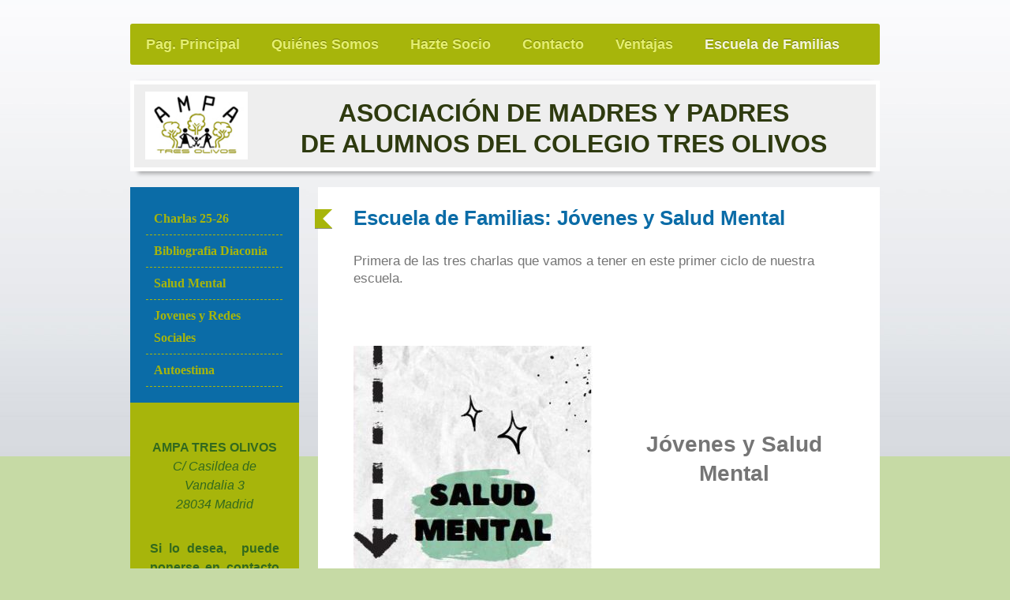

--- FILE ---
content_type: text/html; charset=UTF-8
request_url: https://www.ampatresolivos.es/escuela-de-familias/salud-mental/
body_size: 7005
content:
<!DOCTYPE html>
<html lang="es"  ><head prefix="og: http://ogp.me/ns# fb: http://ogp.me/ns/fb# business: http://ogp.me/ns/business#">
    <meta http-equiv="Content-Type" content="text/html; charset=utf-8"/>
    <meta name="generator" content="IONOS MyWebsite"/>
        
    <link rel="dns-prefetch" href="//cdn.website-start.de/"/>
    <link rel="dns-prefetch" href="//107.mod.mywebsite-editor.com"/>
    <link rel="dns-prefetch" href="https://107.sb.mywebsite-editor.com/"/>
    <link rel="shortcut icon" href="https://www.ampatresolivos.es/s/misc/favicon.png?1718878173"/>
        <title>AMPA Colegio Tres Olivos - Salud Mental</title>
    <style type="text/css">@media screen and (max-device-width: 1024px) {.diyw a.switchViewWeb {display: inline !important;}}</style>
    <style type="text/css">@media screen and (min-device-width: 1024px) {
            .mediumScreenDisabled { display:block }
            .smallScreenDisabled { display:block }
        }
        @media screen and (max-device-width: 1024px) { .mediumScreenDisabled { display:none } }
        @media screen and (max-device-width: 568px) { .smallScreenDisabled { display:none } }
                @media screen and (min-width: 1024px) {
            .mobilepreview .mediumScreenDisabled { display:block }
            .mobilepreview .smallScreenDisabled { display:block }
        }
        @media screen and (max-width: 1024px) { .mobilepreview .mediumScreenDisabled { display:none } }
        @media screen and (max-width: 568px) { .mobilepreview .smallScreenDisabled { display:none } }</style>
    <meta name="viewport" content="width=device-width, initial-scale=1, maximum-scale=1, minimal-ui"/>

<meta name="format-detection" content="telephone=no"/>
        <meta name="description" content="Nueva página"/>
            <meta name="robots" content="index,follow"/>
        <link href="//cdn.website-start.de/templates/2052/style.css?1758547156484" rel="stylesheet" type="text/css"/>
    <link href="https://www.ampatresolivos.es/s/style/theming.css?1763726983" rel="stylesheet" type="text/css"/>
    <link href="//cdn.website-start.de/app/cdn/min/group/web.css?1758547156484" rel="stylesheet" type="text/css"/>
<link href="//cdn.website-start.de/app/cdn/min/moduleserver/css/es_ES/common,twitter,facebook,shoppingbasket?1758547156484" rel="stylesheet" type="text/css"/>
    <link href="//cdn.website-start.de/app/cdn/min/group/mobilenavigation.css?1758547156484" rel="stylesheet" type="text/css"/>
    <link href="https://107.sb.mywebsite-editor.com/app/logstate2-css.php?site=288584256&amp;t=1769200285" rel="stylesheet" type="text/css"/>

<script type="text/javascript">
    /* <![CDATA[ */
var stagingMode = '';
    /* ]]> */
</script>
<script src="https://107.sb.mywebsite-editor.com/app/logstate-js.php?site=288584256&amp;t=1769200285"></script>

    <link href="//cdn.website-start.de/templates/2052/print.css?1758547156484" rel="stylesheet" media="print" type="text/css"/>
    <script type="text/javascript">
    /* <![CDATA[ */
    var systemurl = 'https://107.sb.mywebsite-editor.com/';
    var webPath = '/';
    var proxyName = '';
    var webServerName = 'www.ampatresolivos.es';
    var sslServerUrl = 'https://www.ampatresolivos.es';
    var nonSslServerUrl = 'http://www.ampatresolivos.es';
    var webserverProtocol = 'http://';
    var nghScriptsUrlPrefix = '//107.mod.mywebsite-editor.com';
    var sessionNamespace = 'DIY_SB';
    var jimdoData = {
        cdnUrl:  '//cdn.website-start.de/',
        messages: {
            lightBox: {
    image : 'Imagen',
    of: 'de'
}

        },
        isTrial: 0,
        pageId: 734448    };
    var script_basisID = "288584256";

    diy = window.diy || {};
    diy.web = diy.web || {};

        diy.web.jsBaseUrl = "//cdn.website-start.de/s/build/";

    diy.context = diy.context || {};
    diy.context.type = diy.context.type || 'web';
    /* ]]> */
</script>

<script type="text/javascript" src="//cdn.website-start.de/app/cdn/min/group/web.js?1758547156484" crossorigin="anonymous"></script><script type="text/javascript" src="//cdn.website-start.de/s/build/web.bundle.js?1758547156484" crossorigin="anonymous"></script><script type="text/javascript" src="//cdn.website-start.de/app/cdn/min/group/mobilenavigation.js?1758547156484" crossorigin="anonymous"></script><script src="//cdn.website-start.de/app/cdn/min/moduleserver/js/es_ES/common,twitter,facebook,shoppingbasket?1758547156484"></script>
<script type="text/javascript" src="https://cdn.website-start.de/proxy/apps/static/resource/dependencies/"></script><script type="text/javascript">
                    if (typeof require !== 'undefined') {
                        require.config({
                            waitSeconds : 10,
                            baseUrl : 'https://cdn.website-start.de/proxy/apps/static/js/'
                        });
                    }
                </script><script type="text/javascript" src="//cdn.website-start.de/app/cdn/min/group/pfcsupport.js?1758547156484" crossorigin="anonymous"></script>    <meta property="og:type" content="business.business"/>
    <meta property="og:url" content="https://www.ampatresolivos.es/escuela-de-familias/salud-mental/"/>
    <meta property="og:title" content="AMPA Colegio Tres Olivos - Salud Mental"/>
            <meta property="og:description" content="Nueva página"/>
                <meta property="og:image" content="https://www.ampatresolivos.es/s/misc/logo.jpg?t=1763970516"/>
        <meta property="business:contact_data:country_name" content="España"/>
    <meta property="business:contact_data:street_address" content="Casildea de Vandalia 3"/>
    <meta property="business:contact_data:locality" content="Madrid"/>
    <meta property="business:contact_data:region" content="Madrid"/>
    <meta property="business:contact_data:email" content="ampatresolivos@gmail.com"/>
    <meta property="business:contact_data:postal_code" content="28034"/>
    
    
    
<meta property="business:hours:day" content="MONDAY"/><meta property="business:hours:start" content="10:00"/><meta property="business:hours:end" content="13:00"/><meta property="business:hours:day" content="TUESDAY"/><meta property="business:hours:start" content="10:00"/><meta property="business:hours:end" content="13:00"/><meta property="business:hours:day" content="WEDNESDAY"/><meta property="business:hours:start" content="10:00"/><meta property="business:hours:end" content="13:00"/><meta property="business:hours:day" content="THURSDAY"/><meta property="business:hours:start" content="10:00"/><meta property="business:hours:end" content="13:00"/><meta property="business:hours:day" content="FRIDAY"/><meta property="business:hours:start" content="10:00"/><meta property="business:hours:end" content="13:00"/></head>


<body class="body diyBgActive  cc-pagemode-default diyfeSidebarLeft diy-market-es_ES" data-pageid="734448" id="page-734448">
    
    <div class="diyw">
        <div class="diyweb">
	<div class="diyfeMobileNav">
		
<nav id="diyfeMobileNav" class="diyfeCA diyfeCA2" role="navigation">
    <a title="Abrir/cerrar la navegación">Abrir/cerrar la navegación</a>
    <ul class="mainNav1"><li class=" hasSubNavigation"><a data-page-id="736797" href="https://www.ampatresolivos.es/" class=" level_1"><span>Pag. Principal</span></a></li><li class=" hasSubNavigation"><a data-page-id="219064" href="https://www.ampatresolivos.es/quiénes-somos/" class=" level_1"><span>Quiénes Somos</span></a><span class="diyfeDropDownSubOpener">&nbsp;</span><div class="diyfeDropDownSubList diyfeCA diyfeCA3"><ul class="mainNav2"><li class=" hasSubNavigation"><a data-page-id="736831" href="https://www.ampatresolivos.es/quiénes-somos/estatutos/" class=" level_2"><span>Estatutos</span></a></li><li class=" hasSubNavigation"><a data-page-id="736832" href="https://www.ampatresolivos.es/quiénes-somos/composición/" class=" level_2"><span>Composición</span></a></li><li class=" hasSubNavigation"><a data-page-id="736833" href="https://www.ampatresolivos.es/quiénes-somos/qué-hacemos/" class=" level_2"><span>Qué hacemos</span></a></li></ul></div></li><li class=" hasSubNavigation"><a data-page-id="492602" href="https://www.ampatresolivos.es/hazte-socio/" class=" level_1"><span>Hazte Socio</span></a></li><li class=" hasSubNavigation"><a data-page-id="178549" href="https://www.ampatresolivos.es/contacto/" class=" level_1"><span>Contacto</span></a></li><li class=" hasSubNavigation"><a data-page-id="178550" href="https://www.ampatresolivos.es/ventajas/" class=" level_1"><span>Ventajas</span></a></li><li class="parent hasSubNavigation"><a data-page-id="734419" href="https://www.ampatresolivos.es/escuela-de-familias/" class="parent level_1"><span>Escuela de Familias</span></a><span class="diyfeDropDownSubOpener">&nbsp;</span><div class="diyfeDropDownSubList diyfeCA diyfeCA3"><ul class="mainNav2"><li class=" hasSubNavigation"><a data-page-id="739018" href="https://www.ampatresolivos.es/escuela-de-familias/charlas-25-26/" class=" level_2"><span>Charlas 25-26</span></a><span class="diyfeDropDownSubOpener">&nbsp;</span><div class="diyfeDropDownSubList diyfeCA diyfeCA3"><ul class="mainNav3"><li class=" hasSubNavigation"><a data-page-id="739017" href="https://www.ampatresolivos.es/escuela-de-familias/charlas-25-26/taller-2/" class=" level_3"><span>Taller 2</span></a></li><li class=" hasSubNavigation"><a data-page-id="739108" href="https://www.ampatresolivos.es/escuela-de-familias/charlas-25-26/taller-1/" class=" level_3"><span>Taller 1</span></a></li><li class=" hasSubNavigation"><a data-page-id="736837" href="https://www.ampatresolivos.es/escuela-de-familias/charlas-25-26/charlas-anteriores/" class=" level_3"><span>Charlas Anteriores</span></a></li></ul></div></li><li class=" hasSubNavigation"><a data-page-id="736865" href="https://www.ampatresolivos.es/escuela-de-familias/bibliografia-diaconia/" class=" level_2"><span>Bibliografia Diaconia</span></a></li><li class="current hasSubNavigation"><a data-page-id="734448" href="https://www.ampatresolivos.es/escuela-de-familias/salud-mental/" class="current level_2"><span>Salud Mental</span></a></li><li class=" hasSubNavigation"><a data-page-id="734496" href="https://www.ampatresolivos.es/escuela-de-familias/jovenes-y-redes-sociales/" class=" level_2"><span>Jovenes y Redes Sociales</span></a></li><li class=" hasSubNavigation"><a data-page-id="734504" href="https://www.ampatresolivos.es/escuela-de-familias/autoestima/" class=" level_2"><span>Autoestima</span></a></li></ul></div></li></ul></nav>
	</div>
	<div class="diywebNav diywebNavHorizontal diywebNavMain diywebNav1">
		<div class="diywebLiveArea">
			<div class="diywebMainGutter">

				<div class="diyfeGE diyfeCA diyfeCA2">
					<div class="diywebGutter">
						<div class="webnavigation"><ul id="mainNav1" class="mainNav1"><li class="navTopItemGroup_1"><a data-page-id="736797" href="https://www.ampatresolivos.es/" class="level_1"><span>Pag. Principal</span></a></li><li class="navTopItemGroup_2"><a data-page-id="219064" href="https://www.ampatresolivos.es/quiénes-somos/" class="level_1"><span>Quiénes Somos</span></a></li><li class="navTopItemGroup_3"><a data-page-id="492602" href="https://www.ampatresolivos.es/hazte-socio/" class="level_1"><span>Hazte Socio</span></a></li><li class="navTopItemGroup_4"><a data-page-id="178549" href="https://www.ampatresolivos.es/contacto/" class="level_1"><span>Contacto</span></a></li><li class="navTopItemGroup_5"><a data-page-id="178550" href="https://www.ampatresolivos.es/ventajas/" class="level_1"><span>Ventajas</span></a></li><li class="navTopItemGroup_6"><a data-page-id="734419" href="https://www.ampatresolivos.es/escuela-de-familias/" class="parent level_1"><span>Escuela de Familias</span></a></li></ul></div>
					</div>
				</div>

			</div>
		</div>
	</div>

	<div class="diywebEmotionHeader">
		<div class="diywebLiveArea">
			<div class="diywebMainGutter">

				<div class="diyfeGE">
					<div class="diywebGutter">
						
<style type="text/css" media="all">
.diyw div#emotion-header {
        max-width: 940px;
        max-height: 105px;
                background: #eeeeee;
    }

.diyw div#emotion-header-title-bg {
    left: 0%;
    top: 20%;
    width: 100%;
    height: 55.31%;

    background-color: #FFFFFF;
    opacity: 0.50;
    filter: alpha(opacity = 50);
    display: none;}
.diyw img#emotion-header-logo {
    left: 1.49%;
    top: 8.55%;
    background: transparent;
            width: 13.83%;
        height: 81.90%;
            }

.diyw div#emotion-header strong#emotion-header-title {
    left: 5%;
    top: 20%;
    color: #2e3a0f;
        font: normal bold 32px/120% Helvetica, 'Helvetica Neue', 'Trebuchet MS', sans-serif;
}

.diyw div#emotion-no-bg-container{
    max-height: 105px;
}

.diyw div#emotion-no-bg-container .emotion-no-bg-height {
    margin-top: 11.17%;
}
</style>
<div id="emotion-header" data-action="loadView" data-params="active" data-imagescount="6">
    
        <div id="ehSlideshowPlaceholder">
            <div id="ehSlideShow">
                <div class="slide-container">
                                        <div style="background-color: #eeeeee">
                            <img src="https://www.ampatresolivos.es/s/img/emotionheader.jpg?1763721524.940px.105px" alt=""/>
                        </div>
                                    </div>
            </div>
        </div>


        <script type="text/javascript">
        //<![CDATA[
                diy.module.emotionHeader.slideShow.init({ slides: [{"url":"https:\/\/www.ampatresolivos.es\/s\/img\/emotionheader.jpg?1763721524.940px.105px","image_alt":"","bgColor":"#eeeeee"},{"url":"https:\/\/www.ampatresolivos.es\/s\/img\/emotionheader_1.jpg?1763721524.940px.105px","image_alt":"","bgColor":"#eeeeee"},{"url":"https:\/\/www.ampatresolivos.es\/s\/img\/emotionheader_2.jpg?1763721524.940px.105px","image_alt":"","bgColor":"#eeeeee"},{"url":"https:\/\/www.ampatresolivos.es\/s\/img\/emotionheader_3.jpg?1763721524.940px.105px","image_alt":"","bgColor":"#eeeeee"},{"url":"https:\/\/www.ampatresolivos.es\/s\/img\/emotionheader_4.jpg?1763721524.940px.105px","image_alt":"","bgColor":"#eeeeee"},{"url":"https:\/\/www.ampatresolivos.es\/s\/img\/emotionheader_5.jpg?1763721524.940px.105px","image_alt":"","bgColor":"#eeeeee"}] });
        //]]>
        </script>

            <div id="emotion-no-bg-container">
            <div class="emotion-no-bg-height"></div>
        </div>
    
                        <a href="https://www.ampatresolivos.es/">
        
                    <img id="emotion-header-logo" src="https://www.ampatresolivos.es/s/misc/logo.jpg?t=1763970516" alt=""/>
        
                    </a>
            
    
            <strong id="emotion-header-title" style="text-align: center">ASOCIACIÓN DE MADRES Y PADRES
DE ALUMNOS DEL COLEGIO TRES OLIVOS</strong>
                    <div class="notranslate">
                <svg xmlns="http://www.w3.org/2000/svg" version="1.1" id="emotion-header-title-svg" viewBox="0 0 940 105" preserveAspectRatio="xMinYMin meet"><text style="font-family:Helvetica, 'Helvetica Neue', 'Trebuchet MS', sans-serif;font-size:32px;font-style:normal;font-weight:bold;fill:#2e3a0f;line-height:1.2em;"><tspan x="50%" style="text-anchor: middle" dy="0.95em">ASOCIACIÓN DE MADRES Y PADRES</tspan><tspan x="50%" style="text-anchor: middle" dy="1.2em">DE ALUMNOS DEL COLEGIO TRES OLIVOS</tspan></text></svg>
            </div>
            
    
    <script type="text/javascript">
    //<![CDATA[
    (function ($) {
        function enableSvgTitle() {
                        var titleSvg = $('svg#emotion-header-title-svg'),
                titleHtml = $('#emotion-header-title'),
                emoWidthAbs = 940,
                emoHeightAbs = 105,
                offsetParent,
                titlePosition,
                svgBoxWidth,
                svgBoxHeight;

                        if (titleSvg.length && titleHtml.length) {
                offsetParent = titleHtml.offsetParent();
                titlePosition = titleHtml.position();
                svgBoxWidth = titleHtml.width();
                svgBoxHeight = titleHtml.height();

                                titleSvg.get(0).setAttribute('viewBox', '0 0 ' + svgBoxWidth + ' ' + svgBoxHeight);
                titleSvg.css({
                   left: Math.roundTo(100 * titlePosition.left / offsetParent.width(), 3) + '%',
                   top: Math.roundTo(100 * titlePosition.top / offsetParent.height(), 3) + '%',
                   width: Math.roundTo(100 * svgBoxWidth / emoWidthAbs, 3) + '%',
                   height: Math.roundTo(100 * svgBoxHeight / emoHeightAbs, 3) + '%'
                });

                titleHtml.css('visibility','hidden');
                titleSvg.css('visibility','visible');
            }
        }

        
            var posFunc = function($, overrideSize) {
                var elems = [], containerWidth, containerHeight;
                                    elems.push({
                        selector: '#emotion-header-title',
                        overrideSize: true,
                        horPos: 77.28,
                        vertPos: 57.14                    });
                    lastTitleWidth = $('#emotion-header-title').width();
                                                elems.push({
                    selector: '#emotion-header-title-bg',
                    horPos: 0,
                    vertPos: 0                });
                                
                containerWidth = parseInt('940');
                containerHeight = parseInt('105');

                for (var i = 0; i < elems.length; ++i) {
                    var el = elems[i],
                        $el = $(el.selector),
                        pos = {
                            left: el.horPos,
                            top: el.vertPos
                        };
                    if (!$el.length) continue;
                    var anchorPos = $el.anchorPosition();
                    anchorPos.$container = $('#emotion-header');

                    if (overrideSize === true || el.overrideSize === true) {
                        anchorPos.setContainerSize(containerWidth, containerHeight);
                    } else {
                        anchorPos.setContainerSize(null, null);
                    }

                    var pxPos = anchorPos.fromAnchorPosition(pos),
                        pcPos = anchorPos.toPercentPosition(pxPos);

                    var elPos = {};
                    if (!isNaN(parseFloat(pcPos.top)) && isFinite(pcPos.top)) {
                        elPos.top = pcPos.top + '%';
                    }
                    if (!isNaN(parseFloat(pcPos.left)) && isFinite(pcPos.left)) {
                        elPos.left = pcPos.left + '%';
                    }
                    $el.css(elPos);
                }

                // switch to svg title
                enableSvgTitle();
            };

                        var $emotionImg = jQuery('#emotion-header-img');
            if ($emotionImg.length > 0) {
                // first position the element based on stored size
                posFunc(jQuery, true);

                // trigger reposition using the real size when the element is loaded
                var ehLoadEvTriggered = false;
                $emotionImg.one('load', function(){
                    posFunc(jQuery);
                    ehLoadEvTriggered = true;
                                    }).each(function() {
                                        if(this.complete || typeof this.complete === 'undefined') {
                        jQuery(this).load();
                    }
                });

                                noLoadTriggeredTimeoutId = setTimeout(function() {
                    if (!ehLoadEvTriggered) {
                        posFunc(jQuery);
                    }
                    window.clearTimeout(noLoadTriggeredTimeoutId)
                }, 5000);//after 5 seconds
            } else {
                jQuery(function(){
                    posFunc(jQuery);
                });
            }

                        if (jQuery.isBrowser && jQuery.isBrowser.ie8) {
                var longTitleRepositionCalls = 0;
                longTitleRepositionInterval = setInterval(function() {
                    if (lastTitleWidth > 0 && lastTitleWidth != jQuery('#emotion-header-title').width()) {
                        posFunc(jQuery);
                    }
                    longTitleRepositionCalls++;
                    // try this for 5 seconds
                    if (longTitleRepositionCalls === 5) {
                        window.clearInterval(longTitleRepositionInterval);
                    }
                }, 1000);//each 1 second
            }

            }(jQuery));
    //]]>
    </script>

    </div>

					</div>
				</div>

			</div>
		</div>
	</div>

	<div class="diywebContent">
		<div class="diywebLiveArea">
			<div class="diywebMainGutter">

				<div class="diyfeGridGroup diyfeCA diyfeCA1">

					<div class="diywebMain diyfeGE">
						<div class="diywebGutter">
							
        <div id="content_area">
        	<div id="content_start"></div>
        	
        
        <div id="matrix_1794431" class="sortable-matrix" data-matrixId="1794431"><div class="n module-type-header diyfeLiveArea "> <h1><span class="diyfeDecoration">Escuela de Familias: Jóvenes y Salud Mental</span></h1> </div><div class="n module-type-text diyfeLiveArea "> <p>Primera de las tres charlas que vamos a tener en este primer ciclo de nuestra escuela.</p>
<p> </p>
<p> </p> </div><div class="n module-type-textWithImage diyfeLiveArea "> 
<div class="clearover " id="textWithImage-26761520">
<div class="align-container imgleft" style="max-width: 100%; width: 303px;">
    <a class="imagewrapper" href="https://www.ampatresolivos.es/s/cc_images/teaserbox_43267030.JPG?t=1712739582" rel="lightbox[26761520]">
        <img src="https://www.ampatresolivos.es/s/cc_images/cache_43267030.JPG?t=1712739582" id="image_26761520" alt="" style="width:100%"/>
    </a>


</div> 
<div class="textwrapper">
<p> </p>
<p> </p>
<p> </p>
<p> </p>
<p> </p>
<p style="margin-left: 160px; text-align: center;"><span style="font-size:28px;"><strong>Jóvenes y Salud Mental</strong></span></p>
</div>
</div> 
<script type="text/javascript">
    //<![CDATA[
    jQuery(document).ready(function($){
        var $target = $('#textWithImage-26761520');

        if ($.fn.swipebox && Modernizr.touch) {
            $target
                .find('a[rel*="lightbox"]')
                .addClass('swipebox')
                .swipebox();
        } else {
            $target.tinyLightbox({
                item: 'a[rel*="lightbox"]',
                cycle: false,
                hideNavigation: true
            });
        }
    });
    //]]>
</script>
 </div><div class="n module-type-textWithImage diyfeLiveArea "> 
<div class="clearover " id="textWithImage-26761521">
<div class="align-container imgright" style="max-width: 100%; width: 289px;">
    <a class="imagewrapper" href="https://www.ampatresolivos.es/s/cc_images/teaserbox_43267031.JPG?t=1712739610" rel="lightbox[26761521]">
        <img src="https://www.ampatresolivos.es/s/cc_images/cache_43267031.JPG?t=1712739610" id="image_26761521" alt="" style="width:100%"/>
    </a>


</div> 
<div class="textwrapper">
<p style="margin-left: 80px;"> </p>
<p style="margin-left: 80px;"> </p>
<p style="margin-left: 80px;"><span style="font-size:24px;"><strong>Fecha:</strong> Viernes 12 de Abril</span></p>
<p style="margin-left: 80px;"> </p>
<p style="margin-left: 80px;"><span style="font-size:24px;"><strong>Hora:</strong> De 17:00 a 18:00 </span></p>
<p style="margin-left: 80px;"> </p>
<p style="margin-left: 80px;"><span style="font-size:24px;"><strong>Lugar:</strong> Biblioteca colegio Tres Olivos</span></p>
</div>
</div> 
<script type="text/javascript">
    //<![CDATA[
    jQuery(document).ready(function($){
        var $target = $('#textWithImage-26761521');

        if ($.fn.swipebox && Modernizr.touch) {
            $target
                .find('a[rel*="lightbox"]')
                .addClass('swipebox')
                .swipebox();
        } else {
            $target.tinyLightbox({
                item: 'a[rel*="lightbox"]',
                cycle: false,
                hideNavigation: true
            });
        }
    });
    //]]>
</script>
 </div><div class="n module-type-text diyfeLiveArea "> <p> </p>
<p> </p>
<p> </p> </div></div>
        
        
        </div>
						</div>
					</div>

					<div class="diywebSecondary diyfeCA diyfeCA3 diyfeGE">
						<div class="diywebNav diywebNav23">
							<div class="diywebGutter">
								<div class="webnavigation"><ul id="mainNav2" class="mainNav2"><li class="navTopItemGroup_0"><a data-page-id="739018" href="https://www.ampatresolivos.es/escuela-de-familias/charlas-25-26/" class="level_2"><span>Charlas 25-26</span></a></li><li class="navTopItemGroup_0"><a data-page-id="736865" href="https://www.ampatresolivos.es/escuela-de-familias/bibliografia-diaconia/" class="level_2"><span>Bibliografia Diaconia</span></a></li><li class="navTopItemGroup_0"><a data-page-id="734448" href="https://www.ampatresolivos.es/escuela-de-familias/salud-mental/" class="current level_2"><span>Salud Mental</span></a></li><li class="navTopItemGroup_0"><a data-page-id="734496" href="https://www.ampatresolivos.es/escuela-de-familias/jovenes-y-redes-sociales/" class="level_2"><span>Jovenes y Redes Sociales</span></a></li><li class="navTopItemGroup_0"><a data-page-id="734504" href="https://www.ampatresolivos.es/escuela-de-familias/autoestima/" class="level_2"><span>Autoestima</span></a></li></ul></div>
							</div>
						</div>
						<div class="diywebSidebar">
							<div class="diywebGutter">
								<div id="matrix_397456" class="sortable-matrix" data-matrixId="397456"><div class="n module-type-text diyfeLiveArea "> <p style="text-align: center;"><span style="color:#32691E;"><span style="font-size:16px;"><strong>AMPA TRES OLIVOS</strong></span><br/>
<em>C/ Casildea de Vandalia 3<br/>
28034 Madrid</em></span></p>
<p> </p>
<p style="text-align: justify;"><span style="color:#32691E;"><strong><span style="line-height: 1.6;">Si lo desea,  puede ponerse en contacto con nosotros a través del formulario de contacto o
del buzón situado en el hall del colegio.</span></strong></span></p> </div><div class="n module-type-hr diyfeLiveArea "> <div style="padding: 0px 0px">
    <div class="hr"></div>
</div>
 </div><div class="n module-type-text diyfeLiveArea "> <p style="text-align: center;"><span style="font-size:16px;"><span style="color:#32691E;"><strong>AMPA TRES OLIVOS</strong></span></span></p>
<p style="text-align: center;"><span style="font-size:16px;"><span style="color:#32691E;"><strong>en redes sociales</strong></span></span></p> </div><div class="n module-type-remoteModule-facebook diyfeLiveArea ">             <div id="modul_3914031_content"><div id="NGH3914031_main">
    <div class="facebook-content">
        <a class="fb-share button" href="https://www.facebook.com/sharer.php?u=https%3A%2F%2Fwww.ampatresolivos.es%2Fescuela-de-familias%2Fsalud-mental%2F">
    <img src="https://www.ampatresolivos.es/proxy/static/mod/facebook/files/img/facebook-share-icon.png"/> Compartir</a>    </div>
</div>
</div><script>/* <![CDATA[ */var __NGHModuleInstanceData3914031 = __NGHModuleInstanceData3914031 || {};__NGHModuleInstanceData3914031.server = 'http://107.mod.mywebsite-editor.com';__NGHModuleInstanceData3914031.data_web = {};var m = mm[3914031] = new Facebook(3914031,27677,'facebook');if (m.initView_main != null) m.initView_main();/* ]]> */</script>
         </div><div class="n module-type-remoteModule-twitter diyfeLiveArea ">             <div id="modul_3914030_content"><div id="NGH3914030_main">


    <div class="twitter-container">
                <div class="twitter-tweet-button">
        <p class="tweet-button-text">Twittear esta página</p>
        <a href="http://www.twitter.com/share" data-url="https://www.ampatresolivos.es/escuela-de-familias/salud-mental/" class="twitter-share-button" data-count="none" data-lang="en">Tweet</a>
    </div>
        </div>
</div>
</div><script>/* <![CDATA[ */var __NGHModuleInstanceData3914030 = __NGHModuleInstanceData3914030 || {};__NGHModuleInstanceData3914030.server = 'http://107.mod.mywebsite-editor.com';__NGHModuleInstanceData3914030.data_web = {};var m = mm[3914030] = new Twitter(3914030,9998,'twitter');if (m.initView_main != null) m.initView_main();/* ]]> */</script>
         </div><div class="n module-type-hr diyfeLiveArea "> <div style="padding: 0px 0px">
    <div class="hr"></div>
</div>
 </div></div>
							</div>
						</div><!-- .diywebSidebar -->
					</div><!-- .diywebSecondary -->

				</div><!-- .diyfeGridGroup -->

			</div><!-- .diywebMainGutter -->
		</div>
	</div><!-- .diywebContent -->

	<div class="diywebFooter">
		<div class="diywebLiveArea">
			<div class="diywebMainGutter">

				<div class="diyfeGE diyfeCA diyfeCA4 diywebPull">
					<div class="diywebGutter">
						<div id="contentfooter">
    <div class="leftrow">
                        <a rel="nofollow" href="javascript:window.print();">
                    <img class="inline" height="14" width="18" src="//cdn.website-start.de/s/img/cc/printer.gif" alt=""/>
                    Versión para imprimir                </a> <span class="footer-separator">|</span>
                <a href="https://www.ampatresolivos.es/sitemap/">Mapa del sitio</a>
            </div>
    <script type="text/javascript">
        window.diy.ux.Captcha.locales = {
            generateNewCode: 'Generar nuevo código',
            enterCode: 'Introduce el código.'
        };
        window.diy.ux.Cap2.locales = {
            generateNewCode: 'Generar nuevo código',
            enterCode: 'Introduce el código.'
        };
    </script>
    <div class="rightrow">
                    <span class="loggedout">
                <a rel="nofollow" id="login" href="https://login.1and1-editor.com/288584256/www.ampatresolivos.es/es?pageId=734448">
                    Iniciar sesión                </a>
            </span>
                <p><a class="diyw switchViewWeb" href="javascript:switchView('desktop');">Vista Web</a><a class="diyw switchViewMobile" href="javascript:switchView('mobile');">Vista Móvil</a></p>
                <span class="loggedin">
            <a rel="nofollow" id="logout" href="https://107.sb.mywebsite-editor.com/app/cms/logout.php">Cerrar sesión</a> <span class="footer-separator">|</span>
            <a rel="nofollow" id="edit" href="https://107.sb.mywebsite-editor.com/app/288584256/734448/">Editar página</a>
        </span>
    </div>
</div>
            <div id="loginbox" class="hidden">
                <script type="text/javascript">
                    /* <![CDATA[ */
                    function forgotpw_popup() {
                        var url = 'https://contrasena.1and1.es/xml/request/RequestStart';
                        fenster = window.open(url, "fenster1", "width=600,height=400,status=yes,scrollbars=yes,resizable=yes");
                        // IE8 doesn't return the window reference instantly or at all.
                        // It may appear the call failed and fenster is null
                        if (fenster && fenster.focus) {
                            fenster.focus();
                        }
                    }
                    /* ]]> */
                </script>
                                <img class="logo" src="//cdn.website-start.de/s/img/logo.gif" alt="IONOS" title="IONOS"/>

                <div id="loginboxOuter"></div>
            </div>
        

					</div>
				</div>

			</div>
		</div>
	</div><!-- .diywebFooter -->
</div><!-- .diyweb -->    </div>

    
    </body>


<!-- rendered at Mon, 24 Nov 2025 08:48:37 +0100 -->
</html>
